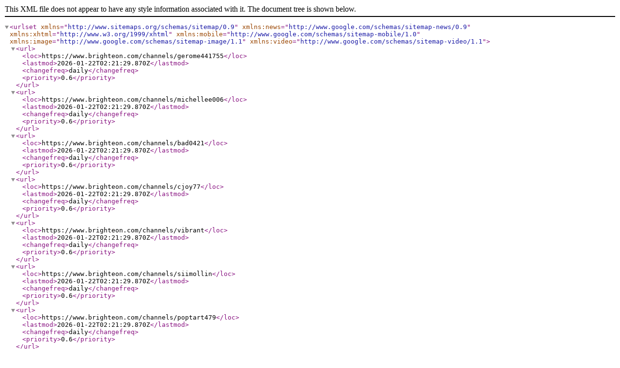

--- FILE ---
content_type: text/xml
request_url: https://www.brighteon.com/channel-sitemap.xml/1865
body_size: 649
content:
<?xml version="1.0" encoding="UTF-8"?>
<urlset xmlns="http://www.sitemaps.org/schemas/sitemap/0.9" xmlns:news="http://www.google.com/schemas/sitemap-news/0.9" xmlns:xhtml="http://www.w3.org/1999/xhtml" xmlns:mobile="http://www.google.com/schemas/sitemap-mobile/1.0" xmlns:image="http://www.google.com/schemas/sitemap-image/1.1" xmlns:video="http://www.google.com/schemas/sitemap-video/1.1">
<url><loc>https://www.brighteon.com/channels/gerome441755</loc><lastmod>2026-01-22T02:21:29.870Z</lastmod><changefreq>daily</changefreq><priority>0.6</priority></url>
<url><loc>https://www.brighteon.com/channels/michellee006</loc><lastmod>2026-01-22T02:21:29.870Z</lastmod><changefreq>daily</changefreq><priority>0.6</priority></url>
<url><loc>https://www.brighteon.com/channels/bad0421</loc><lastmod>2026-01-22T02:21:29.870Z</lastmod><changefreq>daily</changefreq><priority>0.6</priority></url>
<url><loc>https://www.brighteon.com/channels/cjoy77</loc><lastmod>2026-01-22T02:21:29.870Z</lastmod><changefreq>daily</changefreq><priority>0.6</priority></url>
<url><loc>https://www.brighteon.com/channels/vibrant</loc><lastmod>2026-01-22T02:21:29.870Z</lastmod><changefreq>daily</changefreq><priority>0.6</priority></url>
<url><loc>https://www.brighteon.com/channels/siimollin</loc><lastmod>2026-01-22T02:21:29.870Z</lastmod><changefreq>daily</changefreq><priority>0.6</priority></url>
<url><loc>https://www.brighteon.com/channels/poptart479</loc><lastmod>2026-01-22T02:21:29.870Z</lastmod><changefreq>daily</changefreq><priority>0.6</priority></url>
<url><loc>https://www.brighteon.com/channels/keithemmons</loc><lastmod>2026-01-22T02:21:29.870Z</lastmod><changefreq>daily</changefreq><priority>0.6</priority></url>
<url><loc>https://www.brighteon.com/channels/momoftwinsjuarez</loc><lastmod>2026-01-22T02:21:29.870Z</lastmod><changefreq>daily</changefreq><priority>0.6</priority></url>
<url><loc>https://www.brighteon.com/channels/spiliinthetea</loc><lastmod>2026-01-22T02:21:29.870Z</lastmod><changefreq>daily</changefreq><priority>0.6</priority></url>
<url><loc>https://www.brighteon.com/channels/yunembly</loc><lastmod>2026-01-22T02:21:29.870Z</lastmod><changefreq>daily</changefreq><priority>0.6</priority></url>
<url><loc>https://www.brighteon.com/channels/annie9</loc><lastmod>2026-01-22T02:21:29.870Z</lastmod><changefreq>daily</changefreq><priority>0.6</priority></url>
<url><loc>https://www.brighteon.com/channels/magus1027</loc><lastmod>2026-01-22T02:21:29.870Z</lastmod><changefreq>daily</changefreq><priority>0.6</priority></url>
<url><loc>https://www.brighteon.com/channels/rokioki</loc><lastmod>2026-01-22T02:21:29.870Z</lastmod><changefreq>daily</changefreq><priority>0.6</priority></url>
<url><loc>https://www.brighteon.com/channels/confedereid</loc><lastmod>2026-01-22T02:21:29.870Z</lastmod><changefreq>daily</changefreq><priority>0.6</priority></url>
<url><loc>https://www.brighteon.com/channels/pvlindsay</loc><lastmod>2026-01-22T02:21:29.870Z</lastmod><changefreq>daily</changefreq><priority>0.6</priority></url>
<url><loc>https://www.brighteon.com/channels/cynerickson</loc><lastmod>2026-01-22T02:21:29.870Z</lastmod><changefreq>daily</changefreq><priority>0.6</priority></url>
<url><loc>https://www.brighteon.com/channels/casto1</loc><lastmod>2026-01-22T02:21:29.870Z</lastmod><changefreq>daily</changefreq><priority>0.6</priority></url>
<url><loc>https://www.brighteon.com/channels/tahoejames</loc><lastmod>2026-01-22T02:21:29.870Z</lastmod><changefreq>daily</changefreq><priority>0.6</priority></url>
<url><loc>https://www.brighteon.com/channels/tharba</loc><lastmod>2026-01-22T02:21:29.870Z</lastmod><changefreq>daily</changefreq><priority>0.6</priority></url>
<url><loc>https://www.brighteon.com/channels/truthseekingrn</loc><lastmod>2026-01-22T02:21:29.870Z</lastmod><changefreq>daily</changefreq><priority>0.6</priority></url>
<url><loc>https://www.brighteon.com/channels/elmoukef</loc><lastmod>2026-01-22T02:21:29.870Z</lastmod><changefreq>daily</changefreq><priority>0.6</priority></url>
<url><loc>https://www.brighteon.com/channels/stosil</loc><lastmod>2026-01-22T02:21:29.870Z</lastmod><changefreq>daily</changefreq><priority>0.6</priority></url>
<url><loc>https://www.brighteon.com/channels/bluewolf11</loc><lastmod>2026-01-22T02:21:29.870Z</lastmod><changefreq>daily</changefreq><priority>0.6</priority></url>
<url><loc>https://www.brighteon.com/channels/livingstones</loc><lastmod>2026-01-22T02:21:29.870Z</lastmod><changefreq>daily</changefreq><priority>0.6</priority></url>
<url><loc>https://www.brighteon.com/channels/sunnyray</loc><lastmod>2026-01-22T02:21:29.870Z</lastmod><changefreq>daily</changefreq><priority>0.6</priority></url>
<url><loc>https://www.brighteon.com/channels/rogryd</loc><lastmod>2026-01-22T02:21:29.870Z</lastmod><changefreq>daily</changefreq><priority>0.6</priority></url>
<url><loc>https://www.brighteon.com/channels/anubis46</loc><lastmod>2026-01-22T02:21:29.870Z</lastmod><changefreq>daily</changefreq><priority>0.6</priority></url>
<url><loc>https://www.brighteon.com/channels/lightbeing7</loc><lastmod>2026-01-22T02:21:29.870Z</lastmod><changefreq>daily</changefreq><priority>0.6</priority></url>
<url><loc>https://www.brighteon.com/channels/blackbecky</loc><lastmod>2026-01-22T02:21:29.870Z</lastmod><changefreq>daily</changefreq><priority>0.6</priority></url>
<url><loc>https://www.brighteon.com/channels/atri88</loc><lastmod>2026-01-22T02:21:29.870Z</lastmod><changefreq>daily</changefreq><priority>0.6</priority></url>
<url><loc>https://www.brighteon.com/channels/becshilton</loc><lastmod>2026-01-22T02:21:29.870Z</lastmod><changefreq>daily</changefreq><priority>0.6</priority></url>
<url><loc>https://www.brighteon.com/channels/dbsudnik</loc><lastmod>2026-01-22T02:21:29.870Z</lastmod><changefreq>daily</changefreq><priority>0.6</priority></url>
<url><loc>https://www.brighteon.com/channels/darijus</loc><lastmod>2026-01-22T02:21:29.870Z</lastmod><changefreq>daily</changefreq><priority>0.6</priority></url>
<url><loc>https://www.brighteon.com/channels/bbritez5</loc><lastmod>2026-01-22T02:21:29.870Z</lastmod><changefreq>daily</changefreq><priority>0.6</priority></url>
<url><loc>https://www.brighteon.com/channels/carsajb</loc><lastmod>2026-01-22T02:21:29.870Z</lastmod><changefreq>daily</changefreq><priority>0.6</priority></url>
<url><loc>https://www.brighteon.com/channels/mimi045</loc><lastmod>2026-01-22T02:21:29.870Z</lastmod><changefreq>daily</changefreq><priority>0.6</priority></url>
<url><loc>https://www.brighteon.com/channels/infamous</loc><lastmod>2026-01-22T02:21:29.870Z</lastmod><changefreq>daily</changefreq><priority>0.6</priority></url>
<url><loc>https://www.brighteon.com/channels/trespidian</loc><lastmod>2026-01-22T02:21:29.870Z</lastmod><changefreq>daily</changefreq><priority>0.6</priority></url>
<url><loc>https://www.brighteon.com/channels/cndouble</loc><lastmod>2026-01-22T02:21:29.870Z</lastmod><changefreq>daily</changefreq><priority>0.6</priority></url>
<url><loc>https://www.brighteon.com/channels/destinationheart247</loc><lastmod>2026-01-22T02:21:29.870Z</lastmod><changefreq>daily</changefreq><priority>0.6</priority></url>
<url><loc>https://www.brighteon.com/channels/junglechic</loc><lastmod>2026-01-22T02:21:29.870Z</lastmod><changefreq>daily</changefreq><priority>0.6</priority></url>
<url><loc>https://www.brighteon.com/channels/soberx</loc><lastmod>2026-01-22T02:21:29.870Z</lastmod><changefreq>daily</changefreq><priority>0.6</priority></url>
<url><loc>https://www.brighteon.com/channels/therobin</loc><lastmod>2026-01-22T02:21:29.870Z</lastmod><changefreq>daily</changefreq><priority>0.6</priority></url>
<url><loc>https://www.brighteon.com/channels/bowtnettertodo</loc><lastmod>2026-01-22T02:21:29.870Z</lastmod><changefreq>daily</changefreq><priority>0.6</priority></url>
<url><loc>https://www.brighteon.com/channels/fabien04</loc><lastmod>2026-01-22T02:21:29.870Z</lastmod><changefreq>daily</changefreq><priority>0.6</priority></url>
<url><loc>https://www.brighteon.com/channels/bossgeorge5102</loc><lastmod>2026-01-22T02:21:29.870Z</lastmod><changefreq>daily</changefreq><priority>0.6</priority></url>
<url><loc>https://www.brighteon.com/channels/mariaxp</loc><lastmod>2026-01-22T02:21:29.870Z</lastmod><changefreq>daily</changefreq><priority>0.6</priority></url>
<url><loc>https://www.brighteon.com/channels/skelet3n</loc><lastmod>2026-01-22T02:21:29.870Z</lastmod><changefreq>daily</changefreq><priority>0.6</priority></url>
<url><loc>https://www.brighteon.com/channels/dyreva</loc><lastmod>2026-01-22T02:21:29.870Z</lastmod><changefreq>daily</changefreq><priority>0.6</priority></url>
<url><loc>https://www.brighteon.com/channels/hehasrisen7</loc><lastmod>2026-01-22T02:21:29.870Z</lastmod><changefreq>daily</changefreq><priority>0.6</priority></url>
<url><loc>https://www.brighteon.com/channels/deltadawnn99</loc><lastmod>2026-01-22T02:21:29.870Z</lastmod><changefreq>daily</changefreq><priority>0.6</priority></url>
<url><loc>https://www.brighteon.com/channels/handymanstreatham</loc><lastmod>2026-01-22T02:21:29.870Z</lastmod><changefreq>daily</changefreq><priority>0.6</priority></url>
<url><loc>https://www.brighteon.com/channels/vallmoaurelius</loc><lastmod>2026-01-22T02:21:29.870Z</lastmod><changefreq>daily</changefreq><priority>0.6</priority></url>
<url><loc>https://www.brighteon.com/channels/johnm59</loc><lastmod>2026-01-22T02:21:29.870Z</lastmod><changefreq>daily</changefreq><priority>0.6</priority></url>
<url><loc>https://www.brighteon.com/channels/lance916</loc><lastmod>2026-01-22T02:21:29.870Z</lastmod><changefreq>daily</changefreq><priority>0.6</priority></url>
<url><loc>https://www.brighteon.com/channels/maxstrike</loc><lastmod>2026-01-22T02:21:29.870Z</lastmod><changefreq>daily</changefreq><priority>0.6</priority></url>
<url><loc>https://www.brighteon.com/channels/candisherbs</loc><lastmod>2026-01-22T02:21:29.870Z</lastmod><changefreq>daily</changefreq><priority>0.6</priority></url>
<url><loc>https://www.brighteon.com/channels/txrebel87</loc><lastmod>2026-01-22T02:21:29.870Z</lastmod><changefreq>daily</changefreq><priority>0.6</priority></url>
<url><loc>https://www.brighteon.com/channels/sptiger1970</loc><lastmod>2026-01-22T02:21:29.870Z</lastmod><changefreq>daily</changefreq><priority>0.6</priority></url>
</urlset>